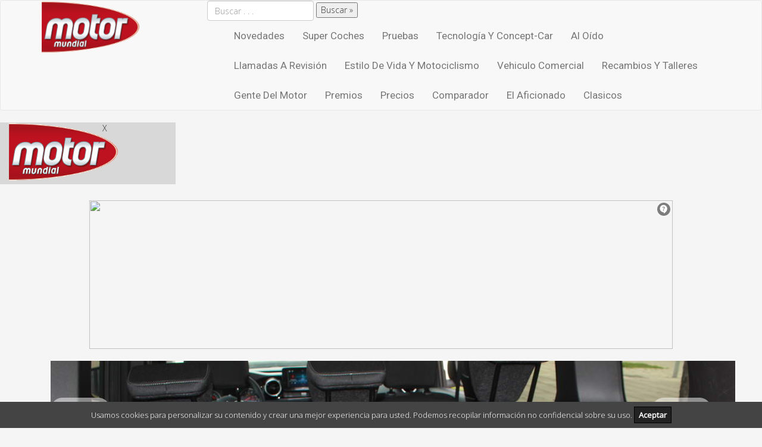

--- FILE ---
content_type: text/html; charset=UTF-8
request_url: https://www.motormundial.es/fotos-grandes/?foto-post-id=154190&f=37&marca=&modelo=
body_size: 11319
content:
<!DOCTYPE html>
<html lang="es">
<head>
		<meta name='robots' content='index, follow, max-image-preview:large, max-snippet:-1, max-video-preview:-1' />

	<!-- This site is optimized with the Yoast SEO plugin v26.8 - https://yoast.com/product/yoast-seo-wordpress/ -->
	<title>Fotos Grandes - MotorMundial</title>
	<link rel="canonical" href="https://www.motormundial.es/fotos-grandes/" />
	<meta property="og:locale" content="es_ES" />
	<meta property="og:type" content="article" />
	<meta property="og:title" content="Fotos Grandes - MotorMundial" />
	<meta property="og:url" content="https://www.motormundial.es/fotos-grandes/" />
	<meta property="og:site_name" content="MotorMundial" />
	<meta property="article:modified_time" content="2017-04-08T11:05:38+00:00" />
	<meta name="twitter:card" content="summary_large_image" />
	<script type="application/ld+json" class="yoast-schema-graph">{"@context":"https://schema.org","@graph":[{"@type":"WebPage","@id":"https://www.motormundial.es/fotos-grandes/","url":"https://www.motormundial.es/fotos-grandes/","name":"Fotos Grandes - MotorMundial","isPartOf":{"@id":"https://www.motormundial.es/#website"},"datePublished":"2012-03-26T11:59:06+00:00","dateModified":"2017-04-08T11:05:38+00:00","breadcrumb":{"@id":"https://www.motormundial.es/fotos-grandes/#breadcrumb"},"inLanguage":"es","potentialAction":[{"@type":"ReadAction","target":["https://www.motormundial.es/fotos-grandes/"]}]},{"@type":"BreadcrumbList","@id":"https://www.motormundial.es/fotos-grandes/#breadcrumb","itemListElement":[{"@type":"ListItem","position":1,"name":"Portada","item":"https://www.motormundial.es/"},{"@type":"ListItem","position":2,"name":"Fotos Grandes"}]},{"@type":"WebSite","@id":"https://www.motormundial.es/#website","url":"https://www.motormundial.es/","name":"MotorMundial","description":"Revista del motor.","publisher":{"@id":"https://www.motormundial.es/#organization"},"potentialAction":[{"@type":"SearchAction","target":{"@type":"EntryPoint","urlTemplate":"https://www.motormundial.es/?s={search_term_string}"},"query-input":{"@type":"PropertyValueSpecification","valueRequired":true,"valueName":"search_term_string"}}],"inLanguage":"es"},{"@type":"Organization","@id":"https://www.motormundial.es/#organization","name":"MotorMundial","url":"https://www.motormundial.es/","logo":{"@type":"ImageObject","inLanguage":"es","@id":"https://www.motormundial.es/#/schema/logo/image/","url":"https://www.motormundial.es/wp-content/uploads/2017/04/cropped-cropped-cropped-logo_m-1.png","contentUrl":"https://www.motormundial.es/wp-content/uploads/2017/04/cropped-cropped-cropped-logo_m-1.png","width":184,"height":99,"caption":"MotorMundial"},"image":{"@id":"https://www.motormundial.es/#/schema/logo/image/"}}]}</script>
	<!-- / Yoast SEO plugin. -->


<link rel='dns-prefetch' href='//cdnjs.cloudflare.com' />
<link rel='dns-prefetch' href='//fonts.googleapis.com' />
<link rel="alternate" type="application/rss+xml" title="MotorMundial &raquo; Feed" href="https://www.motormundial.es/feed/" />
<link rel="alternate" type="application/rss+xml" title="MotorMundial &raquo; Feed de los comentarios" href="https://www.motormundial.es/comments/feed/" />
<link rel="alternate" title="oEmbed (JSON)" type="application/json+oembed" href="https://www.motormundial.es/wp-json/oembed/1.0/embed?url=https%3A%2F%2Fwww.motormundial.es%2Ffotos-grandes%2F" />
<link rel="alternate" title="oEmbed (XML)" type="text/xml+oembed" href="https://www.motormundial.es/wp-json/oembed/1.0/embed?url=https%3A%2F%2Fwww.motormundial.es%2Ffotos-grandes%2F&#038;format=xml" />
<style id='wp-img-auto-sizes-contain-inline-css' type='text/css'>
img:is([sizes=auto i],[sizes^="auto," i]){contain-intrinsic-size:3000px 1500px}
/*# sourceURL=wp-img-auto-sizes-contain-inline-css */
</style>

<link rel='stylesheet' id='wp-block-library-css' href='https://www.motormundial.es/wp-includes/css/dist/block-library/style.min.css?ver=1769007016' type='text/css' media='all' />
<style id='global-styles-inline-css' type='text/css'>
:root{--wp--preset--aspect-ratio--square: 1;--wp--preset--aspect-ratio--4-3: 4/3;--wp--preset--aspect-ratio--3-4: 3/4;--wp--preset--aspect-ratio--3-2: 3/2;--wp--preset--aspect-ratio--2-3: 2/3;--wp--preset--aspect-ratio--16-9: 16/9;--wp--preset--aspect-ratio--9-16: 9/16;--wp--preset--color--black: #000000;--wp--preset--color--cyan-bluish-gray: #abb8c3;--wp--preset--color--white: #ffffff;--wp--preset--color--pale-pink: #f78da7;--wp--preset--color--vivid-red: #cf2e2e;--wp--preset--color--luminous-vivid-orange: #ff6900;--wp--preset--color--luminous-vivid-amber: #fcb900;--wp--preset--color--light-green-cyan: #7bdcb5;--wp--preset--color--vivid-green-cyan: #00d084;--wp--preset--color--pale-cyan-blue: #8ed1fc;--wp--preset--color--vivid-cyan-blue: #0693e3;--wp--preset--color--vivid-purple: #9b51e0;--wp--preset--gradient--vivid-cyan-blue-to-vivid-purple: linear-gradient(135deg,rgb(6,147,227) 0%,rgb(155,81,224) 100%);--wp--preset--gradient--light-green-cyan-to-vivid-green-cyan: linear-gradient(135deg,rgb(122,220,180) 0%,rgb(0,208,130) 100%);--wp--preset--gradient--luminous-vivid-amber-to-luminous-vivid-orange: linear-gradient(135deg,rgb(252,185,0) 0%,rgb(255,105,0) 100%);--wp--preset--gradient--luminous-vivid-orange-to-vivid-red: linear-gradient(135deg,rgb(255,105,0) 0%,rgb(207,46,46) 100%);--wp--preset--gradient--very-light-gray-to-cyan-bluish-gray: linear-gradient(135deg,rgb(238,238,238) 0%,rgb(169,184,195) 100%);--wp--preset--gradient--cool-to-warm-spectrum: linear-gradient(135deg,rgb(74,234,220) 0%,rgb(151,120,209) 20%,rgb(207,42,186) 40%,rgb(238,44,130) 60%,rgb(251,105,98) 80%,rgb(254,248,76) 100%);--wp--preset--gradient--blush-light-purple: linear-gradient(135deg,rgb(255,206,236) 0%,rgb(152,150,240) 100%);--wp--preset--gradient--blush-bordeaux: linear-gradient(135deg,rgb(254,205,165) 0%,rgb(254,45,45) 50%,rgb(107,0,62) 100%);--wp--preset--gradient--luminous-dusk: linear-gradient(135deg,rgb(255,203,112) 0%,rgb(199,81,192) 50%,rgb(65,88,208) 100%);--wp--preset--gradient--pale-ocean: linear-gradient(135deg,rgb(255,245,203) 0%,rgb(182,227,212) 50%,rgb(51,167,181) 100%);--wp--preset--gradient--electric-grass: linear-gradient(135deg,rgb(202,248,128) 0%,rgb(113,206,126) 100%);--wp--preset--gradient--midnight: linear-gradient(135deg,rgb(2,3,129) 0%,rgb(40,116,252) 100%);--wp--preset--font-size--small: 13px;--wp--preset--font-size--medium: 20px;--wp--preset--font-size--large: 36px;--wp--preset--font-size--x-large: 42px;--wp--preset--spacing--20: 0.44rem;--wp--preset--spacing--30: 0.67rem;--wp--preset--spacing--40: 1rem;--wp--preset--spacing--50: 1.5rem;--wp--preset--spacing--60: 2.25rem;--wp--preset--spacing--70: 3.38rem;--wp--preset--spacing--80: 5.06rem;--wp--preset--shadow--natural: 6px 6px 9px rgba(0, 0, 0, 0.2);--wp--preset--shadow--deep: 12px 12px 50px rgba(0, 0, 0, 0.4);--wp--preset--shadow--sharp: 6px 6px 0px rgba(0, 0, 0, 0.2);--wp--preset--shadow--outlined: 6px 6px 0px -3px rgb(255, 255, 255), 6px 6px rgb(0, 0, 0);--wp--preset--shadow--crisp: 6px 6px 0px rgb(0, 0, 0);}:where(.is-layout-flex){gap: 0.5em;}:where(.is-layout-grid){gap: 0.5em;}body .is-layout-flex{display: flex;}.is-layout-flex{flex-wrap: wrap;align-items: center;}.is-layout-flex > :is(*, div){margin: 0;}body .is-layout-grid{display: grid;}.is-layout-grid > :is(*, div){margin: 0;}:where(.wp-block-columns.is-layout-flex){gap: 2em;}:where(.wp-block-columns.is-layout-grid){gap: 2em;}:where(.wp-block-post-template.is-layout-flex){gap: 1.25em;}:where(.wp-block-post-template.is-layout-grid){gap: 1.25em;}.has-black-color{color: var(--wp--preset--color--black) !important;}.has-cyan-bluish-gray-color{color: var(--wp--preset--color--cyan-bluish-gray) !important;}.has-white-color{color: var(--wp--preset--color--white) !important;}.has-pale-pink-color{color: var(--wp--preset--color--pale-pink) !important;}.has-vivid-red-color{color: var(--wp--preset--color--vivid-red) !important;}.has-luminous-vivid-orange-color{color: var(--wp--preset--color--luminous-vivid-orange) !important;}.has-luminous-vivid-amber-color{color: var(--wp--preset--color--luminous-vivid-amber) !important;}.has-light-green-cyan-color{color: var(--wp--preset--color--light-green-cyan) !important;}.has-vivid-green-cyan-color{color: var(--wp--preset--color--vivid-green-cyan) !important;}.has-pale-cyan-blue-color{color: var(--wp--preset--color--pale-cyan-blue) !important;}.has-vivid-cyan-blue-color{color: var(--wp--preset--color--vivid-cyan-blue) !important;}.has-vivid-purple-color{color: var(--wp--preset--color--vivid-purple) !important;}.has-black-background-color{background-color: var(--wp--preset--color--black) !important;}.has-cyan-bluish-gray-background-color{background-color: var(--wp--preset--color--cyan-bluish-gray) !important;}.has-white-background-color{background-color: var(--wp--preset--color--white) !important;}.has-pale-pink-background-color{background-color: var(--wp--preset--color--pale-pink) !important;}.has-vivid-red-background-color{background-color: var(--wp--preset--color--vivid-red) !important;}.has-luminous-vivid-orange-background-color{background-color: var(--wp--preset--color--luminous-vivid-orange) !important;}.has-luminous-vivid-amber-background-color{background-color: var(--wp--preset--color--luminous-vivid-amber) !important;}.has-light-green-cyan-background-color{background-color: var(--wp--preset--color--light-green-cyan) !important;}.has-vivid-green-cyan-background-color{background-color: var(--wp--preset--color--vivid-green-cyan) !important;}.has-pale-cyan-blue-background-color{background-color: var(--wp--preset--color--pale-cyan-blue) !important;}.has-vivid-cyan-blue-background-color{background-color: var(--wp--preset--color--vivid-cyan-blue) !important;}.has-vivid-purple-background-color{background-color: var(--wp--preset--color--vivid-purple) !important;}.has-black-border-color{border-color: var(--wp--preset--color--black) !important;}.has-cyan-bluish-gray-border-color{border-color: var(--wp--preset--color--cyan-bluish-gray) !important;}.has-white-border-color{border-color: var(--wp--preset--color--white) !important;}.has-pale-pink-border-color{border-color: var(--wp--preset--color--pale-pink) !important;}.has-vivid-red-border-color{border-color: var(--wp--preset--color--vivid-red) !important;}.has-luminous-vivid-orange-border-color{border-color: var(--wp--preset--color--luminous-vivid-orange) !important;}.has-luminous-vivid-amber-border-color{border-color: var(--wp--preset--color--luminous-vivid-amber) !important;}.has-light-green-cyan-border-color{border-color: var(--wp--preset--color--light-green-cyan) !important;}.has-vivid-green-cyan-border-color{border-color: var(--wp--preset--color--vivid-green-cyan) !important;}.has-pale-cyan-blue-border-color{border-color: var(--wp--preset--color--pale-cyan-blue) !important;}.has-vivid-cyan-blue-border-color{border-color: var(--wp--preset--color--vivid-cyan-blue) !important;}.has-vivid-purple-border-color{border-color: var(--wp--preset--color--vivid-purple) !important;}.has-vivid-cyan-blue-to-vivid-purple-gradient-background{background: var(--wp--preset--gradient--vivid-cyan-blue-to-vivid-purple) !important;}.has-light-green-cyan-to-vivid-green-cyan-gradient-background{background: var(--wp--preset--gradient--light-green-cyan-to-vivid-green-cyan) !important;}.has-luminous-vivid-amber-to-luminous-vivid-orange-gradient-background{background: var(--wp--preset--gradient--luminous-vivid-amber-to-luminous-vivid-orange) !important;}.has-luminous-vivid-orange-to-vivid-red-gradient-background{background: var(--wp--preset--gradient--luminous-vivid-orange-to-vivid-red) !important;}.has-very-light-gray-to-cyan-bluish-gray-gradient-background{background: var(--wp--preset--gradient--very-light-gray-to-cyan-bluish-gray) !important;}.has-cool-to-warm-spectrum-gradient-background{background: var(--wp--preset--gradient--cool-to-warm-spectrum) !important;}.has-blush-light-purple-gradient-background{background: var(--wp--preset--gradient--blush-light-purple) !important;}.has-blush-bordeaux-gradient-background{background: var(--wp--preset--gradient--blush-bordeaux) !important;}.has-luminous-dusk-gradient-background{background: var(--wp--preset--gradient--luminous-dusk) !important;}.has-pale-ocean-gradient-background{background: var(--wp--preset--gradient--pale-ocean) !important;}.has-electric-grass-gradient-background{background: var(--wp--preset--gradient--electric-grass) !important;}.has-midnight-gradient-background{background: var(--wp--preset--gradient--midnight) !important;}.has-small-font-size{font-size: var(--wp--preset--font-size--small) !important;}.has-medium-font-size{font-size: var(--wp--preset--font-size--medium) !important;}.has-large-font-size{font-size: var(--wp--preset--font-size--large) !important;}.has-x-large-font-size{font-size: var(--wp--preset--font-size--x-large) !important;}
/*# sourceURL=global-styles-inline-css */
</style>

<style id='classic-theme-styles-inline-css' type='text/css'>
/*! This file is auto-generated */
.wp-block-button__link{color:#fff;background-color:#32373c;border-radius:9999px;box-shadow:none;text-decoration:none;padding:calc(.667em + 2px) calc(1.333em + 2px);font-size:1.125em}.wp-block-file__button{background:#32373c;color:#fff;text-decoration:none}
/*# sourceURL=/wp-includes/css/classic-themes.min.css */
</style>
<link rel='stylesheet' id='bootstrap-css' href='https://cdnjs.cloudflare.com/ajax/libs/twitter-bootstrap/3.3.6/css/bootstrap.min.css?ver=1769007016' type='text/css' media='all' />
<link rel='stylesheet' id='business-press-style-core-css' href='https://www.motormundial.es/wp-content/themes/business-press/css/style.css?ver=1769007016' type='text/css' media='all' />
<style id='business-press-style-core-inline-css' type='text/css'>

				.sticky .post-date {
					display: none;
				}
				
				@media (min-width: 768px) {
					.woocommerce ul.products li.product, .woocommerce-page ul.products li.product {
						width: 22%;
					}
				}
				
/*# sourceURL=business-press-style-core-inline-css */
</style>
<link rel='stylesheet' id='5f344011f66d886cf6c99539e021b7bf-css' href='//fonts.googleapis.com/css?family=Open+Sans:300' type='text/css' media='all' />
<link rel='stylesheet' id='cd5a600ed2c60db1aac0d860643bdfef-css' href='//fonts.googleapis.com/css?family=Open+Sans:regular' type='text/css' media='all' />
<link rel='stylesheet' id='c1d2afc14453ac1e1166cb6b770453f0-css' href='//fonts.googleapis.com/css?family=Roboto:regular' type='text/css' media='all' />
<link rel='stylesheet' id='b6f5d1238a87e6f0702d20dfc55e7189-css' href='//fonts.googleapis.com/css?family=Arvo:regular' type='text/css' media='all' />
<link rel='stylesheet' id='business-press_no-kirki-css' href='https://www.motormundial.es/wp-content/themes/business-press/style.css' type='text/css' media='all' />
<style id='business-press_no-kirki-inline-css' type='text/css'>
body{font-family:Open Sans;font-weight:300;}body h1, .h1{font-family:Open Sans;font-size:22px;font-weight:400;line-height:1.1;letter-spacing:0;text-transform:uppercase;}body h2, .h2{font-family:Roboto;font-size:22px;font-weight:400;line-height:1.1;letter-spacing:0;text-transform:uppercase;}body h3, .h3{font-family:Arvo;font-weight:400;font-size:22px;line-height:1.1;letter-spacing:0;text-transform:uppercase;}body h4, .h4{font-family:Roboto;font-size:20px;font-weight:400;line-height:1.1;letter-spacing:0;text-transform:inherit;}body h5, .h5{font-family:Roboto;font-size:20px;font-weight:400;line-height:1.1;letter-spacing:0;text-transform:inherit;}body h6, .h6{font-family:Roboto;font-size:20px;font-weight:400;line-height:1.1;letter-spacing:0;text-transform:inherit;}#maincontainer p{font-family:Open Sans;font-size:16px;font-weight:300;line-height:1.7;letter-spacing:0;text-transform:inherit;}#topbar{font-family:Roboto;font-weight:400;font-size:15px;line-height:22px;letter-spacing:0px;text-transform:inherit;}#navbar ul.navbar-nav li a{font-family:Roboto;font-size:17px;font-weight:400;text-transform:capitalize;}.widget_sidebar_main ul li, .widget_sidebar_main ol li, .widgets_footer ul li, .widgets_footer ol li{font-family:Roboto;font-weight:400;font-size:15px;line-height:1.5;letter-spacing:0.1px;text-transform:inherit;}#footer{font-family:Roboto;font-weight:400;font-size:15px;line-height:1.7;letter-spacing:0;text-transform:inherit;}#copyright{font-family:Roboto;font-weight:400;font-size:15px;line-height:1;letter-spacing:0;text-transform:inherit;}body a, .woocommerce .star-rating span, .navbar-default .navbar-brand{color:#0A0202;}.widget_sidebar_main ul li::before{color:#0A0202;}.navigation.pagination .nav-links .page-numbers, .navigation.pagination .nav-links .page-numbers:last-child{border-color:#0A0202;}body a:hover, body a:focus, .widget_sidebar_main ul li:hover::before, .navbar-default .navbar-brand:hover, .navbar-default .navbar-brand:focus{color:#000ED6;}
/*# sourceURL=business-press_no-kirki-inline-css */
</style>
<script type="text/javascript" src="https://www.motormundial.es/wp-includes/js/jquery/jquery.min.js?ver=1769007016" id="jquery-core-js"></script>
<script type="text/javascript" src="https://www.motormundial.es/wp-includes/js/jquery/jquery-migrate.min.js?ver=1769007016" id="jquery-migrate-js"></script>
<link rel="https://api.w.org/" href="https://www.motormundial.es/wp-json/" /><link rel="alternate" title="JSON" type="application/json" href="https://www.motormundial.es/wp-json/wp/v2/pages/15304" /><link rel="EditURI" type="application/rsd+xml" title="RSD" href="https://www.motormundial.es/xmlrpc.php?rsd" />

<link rel='shortlink' href='https://www.motormundial.es/?p=15304' />
<style>
    .cookies-eu-banner {
        background: #444;
        color: #fff;
        padding: 6px;
        font-size: 13px;
        text-align: center;
        position: fixed;
        bottom: 0;
        width: 100%;
        z-index: 10;
      }
      
      .cookies-eu-banner button {
        text-decoration: none;
        background: #222;
        color: #fff;
        border: 1px solid #000;
        cursor: pointer;
        padding: 4px 7px;
        margin: 2px 0;
        font-size: 13px;
        font-weight: 700;
        transition: background 0.07s, color 0.07s, border-color 0.07s;
      }
      
      .cookies-eu-banner button:hover {
        background: #fff;
        color: #222;
      }
      
      .cookies-eu-banner.hidden {
        display: none;
      }
      </style>     
    <style type="text/css" id="custom-background-css">
body.custom-background { background-color: #f5f5f5; }
</style>
	<link rel="icon" href="https://www.motormundial.es/wp-content/uploads/2017/04/cropped-cropped-motormundial_logo-1-32x32.png" sizes="32x32" />
<link rel="icon" href="https://www.motormundial.es/wp-content/uploads/2017/04/cropped-cropped-motormundial_logo-1-192x192.png" sizes="192x192" />
<link rel="apple-touch-icon" href="https://www.motormundial.es/wp-content/uploads/2017/04/cropped-cropped-motormundial_logo-1-180x180.png" />
<meta name="msapplication-TileImage" content="https://www.motormundial.es/wp-content/uploads/2017/04/cropped-cropped-motormundial_logo-1-270x270.png" />
	
	<!-- <link href="https://fonts.googleapis.com/css?family=Oswald:500|Saira:200&display=swap" rel="stylesheet">  -->

	<!-- funcion generica - actualizar -->
	<script type="application/javascript" src="https://ced.sascdn.com/tag/3001/smart.js" async></script>
	<script type="application/javascript">
		var sas = sas || {};
		sas.cmd = sas.cmd || [];
		sas.cmd.push(function() {
			sas.setup({ networkid: 3001, domain: "https://www8.smartadserver.com", async: true });
		});
		sas.cmd.push(function() {
			sas.call("onecall", {
				siteId: 283138,
				pageId: 1042039,
				formats: [
					 { id: 62971 }
					,{ id: 62969 }
					,{ id: 67938 }
					,{ id: 75461 }
					,{ id: 77346 }
					,{ id: 77347 }
					,{ id: 67973 }
					,{ id: 67974 }
					,{ id: 67975 }
					,{ id: 62968 }
					,{ id: 62979 }
					,{ id: 62980 }
					,{ id: 74111 }
					,{ id: 74112 }
					,{ id: 62981 }
					,{ id: 62982 }
					,{ id: 62983 }
					,{ id: 62972 }
				],
				target: ''
			});
		});
	</script>
	<!--fin funcion genérica-->


</head>
<body class="wp-singular page-template page-template-form_fotos_grandes page-template-form_fotos_grandes-php page page-id-15304 custom-background wp-custom-logo wp-theme-business-press">
<div id="fb-root"></div>
<script async defer crossorigin="anonymous" src="https://connect.facebook.net/es_ES/sdk.js#xfbml=1&version=v17.0" nonce="Y4acbkVO"></script>
<!-- Loader icon -->
<!-- Loader icon Ends -->

<nav id="navbar" class="navbar navbar-default headermain sticky_ever">
  <div class="container" style="padding-right: 15px;padding-left: 15px;">
  	<div id="navbar2" class="row" style='position: relative;margin-right:-15px;margin-left: -15px'>
	    <div class="navbar-header col-sm-3">
	      <button type="button" class="navbar-toggle collapsed" data-toggle="collapse" data-target="#bs-example-navbar-collapse-1" aria-expanded="false">
	        <span class="sr-only">Toggle navigation</span>
	        <span class="icon-bar"></span>
	        <span class="icon-bar"></span>
	        <span class="icon-bar"></span>
	      </button>
			<div id="logoasimg" itemscope itemtype="http://schema.org/Organization" >
				<div id="logoasimg" itemscope itemtype="http://schema.org/Organization" >
					<a href="https://www.motormundial.es/" class="custom-logo-link" rel="home"><img width="165" src="https://www.motormundial.es/wp-content/uploads/2017/04/cropped-cropped-cropped-logo_m-1.png" class="custom-logo" alt="MotorMundial" /></a>
				</div>
			</div>
	    </div>
	    <div class="widget business_press_social_widget">		<div class="textwidget">
							<a title="Facebook" target="_blank" href="https://www.facebook.com/Motor-Mundial-325001237807/"><span class="fa fa-facebook social_profile-icon-clr"></span></a>
							
							<a title="Twitter" target="_blank" href="https://twitter.com/motormundial"><span class="fa fa-twitter social_profile-icon-clr"></span></a>
							
			
							<a title="YouTube" target="_blank" href="https://www.youtube.com/user/MotorMundial"><span class="fa fa-youtube social_profile-icon-clr"></span></a>
							
						
						
						
						
			
		</div>
		</div><form class="form-inline widget_search_form_creado" method="get" action="https://www.motormundial.es/">
	<div class="form-group">
		<input type="text" name="s" class="form-control mr5" id="terms" placeholder="Buscar . . ." value="" />
		<button type="submit" class="bpressbtn">Buscar &raquo;</button>
	</div>
</form>	    <div class="col-sm-9 contenedor-menu-main">
	    <div id="bs-example-navbar-collapse-1" class="collapse navbar-collapse"><ul id="menu-menu-principal" class="nav navbar-nav navbar-left nav-sticky-selector"><li id="menu-item-89502" class="menu-item menu-item-type-taxonomy menu-item-object-category menu-item-89502"><a href="https://www.motormundial.es/category/novedades/">Novedades</a></li>
<li id="menu-item-89503" class="menu-item menu-item-type-taxonomy menu-item-object-category menu-item-89503"><a href="https://www.motormundial.es/category/super_coches/">Super Coches</a></li>
<li id="menu-item-89504" class="menu-item menu-item-type-taxonomy menu-item-object-category menu-item-89504"><a href="https://www.motormundial.es/category/general/">Pruebas</a></li>
<li id="menu-item-89505" class="menu-item menu-item-type-taxonomy menu-item-object-category menu-item-89505"><a href="https://www.motormundial.es/category/conceptcar/">Tecnología y Concept-Car</a></li>
<li id="menu-item-89506" class="menu-item menu-item-type-taxonomy menu-item-object-category menu-item-89506"><a href="https://www.motormundial.es/category/al_oido/">Al Oído</a></li>
<li id="menu-item-89508" class="menu-item menu-item-type-taxonomy menu-item-object-category menu-item-89508"><a href="https://www.motormundial.es/category/averias_y_defectos/">Llamadas a revisión</a></li>
<li id="menu-item-89716" class="menu-item menu-item-type-taxonomy menu-item-object-category menu-item-89716"><a href="https://www.motormundial.es/category/estilo-de-vida-y-motociclismo/">Estilo de vida y motociclismo</a></li>
<li id="menu-item-89507" class="menu-item menu-item-type-taxonomy menu-item-object-category menu-item-89507"><a href="https://www.motormundial.es/category/vehiculo_comercial/">Vehiculo Comercial</a></li>
<li id="menu-item-89509" class="menu-item menu-item-type-taxonomy menu-item-object-category menu-item-89509"><a href="https://www.motormundial.es/category/recambios_accesorios/">Recambios y Talleres</a></li>
<li id="menu-item-89510" class="menu-item menu-item-type-taxonomy menu-item-object-category menu-item-89510"><a href="https://www.motormundial.es/category/gente_motor/">Gente del Motor</a></li>
<li id="menu-item-89511" class="menu-item menu-item-type-taxonomy menu-item-object-category menu-item-89511"><a href="https://www.motormundial.es/category/premios/">Premios</a></li>
<li id="menu-item-89512" class="menu-item menu-item-type-post_type menu-item-object-page menu-item-89512"><a href="https://www.motormundial.es/precios/">Precios</a></li>
<li id="menu-item-89513" class="menu-item menu-item-type-post_type menu-item-object-page menu-item-89513"><a href="https://www.motormundial.es/comparativa/">Comparador</a></li>
<li id="menu-item-90188" class="menu-item menu-item-type-taxonomy menu-item-object-category menu-item-90188"><a href="https://www.motormundial.es/category/formula1_f1/">El Aficionado</a></li>
<li id="menu-item-90189" class="menu-item menu-item-type-taxonomy menu-item-object-category menu-item-90189"><a href="https://www.motormundial.es/category/clasicos/">Clasicos</a></li>
</ul></div>			<!--<div class="submenu_pers">
				<div id="bs-example-navbar-collapse-1" class="collapse navbar-collapse">
					<ul id="menu-menu-principal" class="nav navbar-nav navbar-left nav-sticky-selector" style='float: right !important;margin-right: 65px;'>
						<li style='float: right;' id="menu-item-87763" class="menu-item menu-item-type-post_type menu-item-object-page menu-item-87763"><a href="http://www.motormundial.es/comparativa/">Comparador</a></li>
						<li style='float: right;' id="menu-item-87764" class="menu-item menu-item-type-post_type menu-item-object-page menu-item-87764"><a href="http://www.motormundial.es/precios/">Precios</a></li>
					</ul>
				</div>
			</div>-->
		</div>
		
		
	</div>
  </div><!-- /.container-fluid -->
</nav>
<div id="nav_scroll_lateral">
	
</div>






<!-- TELON PARA VIDEOS -->



<script>
function cerrarTelon(){
	if(jQuery("#telon").length > 0) {
		jQuery("#telon").removeClass("visible");
	}
	if(jQuery("#vid").length > 0) {
		jQuery("#vid").get(0).pause();
	}
}

setTimeout(function () {
	if(jQuery("#telon").length > 0) {
		jQuery("#telon").addClass("visible");
	}
	if(jQuery("#vid").length > 0) {
		jQuery("#vid").get(0).play();
	}
}, 8000);
setTimeout(function () {
	cerrarTelon();
}, 	000);

</script>


<!-- ROS -->


<!-- NUEVO MENU LATERAL INICIO -->
<div id="menu_lateral">
	<div id="menu_lateral_dentro" style="overflow: scroll;">
		<div class="col-xs-12">
			<div class="row" style="position: fixed;width: 295px;z-index: 500;background-color: #D8D8D8 !important;padding-bottom: 5px;">
				<div class="col-xs-7">
					<img id="img_logo_menu" src="/wp-content/uploads/2017/04/cropped-cropped-cropped-logo_m-1.png">
				</div>
				<div id="btn_close_menu_lateral" onclick="closeMenuLateral()">X</div>
			</div>
			<div class="row" style="padding-top: 50px;">
				<div class="col-xs-12" id="contentedor_opciones_menu_lateral">
				</div>
			</div>
		</div>
	</div>
</div>
<!-- NUEVO MENU LATERAL FIN -->



<div id="maincontainer" class="container-fluid mrt20 mrb20 clearfix"> <!-- start header div 1, will end in footer -->

	<div class="" style="position: relative;"> <!-- start header div 2, will end in footer -->


		<div class=""> <!-- start header div 3, will end in footer -->
		<div class="container" style="position: relative;">
	<div class="col-xs-12" style='position: relative;margin-top: 60px;'>
		<div style='padding-top: 20px;padding-bottom: 20px;'>
			<div class="row">
				<div class="public_big" style="width: 980px;margin: 0 auto;">
					<!--Megabanner-->
					<div id="sas_62969"></div>
					<script type="application/javascript">
					    sas.cmd.push(function() {
					        sas.render("62969");  // Formato : Megabanner 980x250
					    });
					</script>
				</div>
			</div>
		</div>
	<div class='foto-grande-all'><img src="https://www.motormundial.es/fotos/post/154190/1024/Prueba%20Mercedes-Benz%20Citan%20110%20CDI%20Tourer%202022_35.JPG"></div>		<div class="contenedor_home col-xs-12" style="margin-top:20px;">	
			<h1 class="the-title entry-title" itemprop="headline" style="font-size: 1.2em;margin-bottom: 10px;margin-top: 10px;font-size: 1.2em;font-weight: bold;color: #BDBDBD !important;font-family: Roboto;text-shadow: 1px 1px rgba(0,0,0,0.1);text-transform: uppercase;">Galeria de fotos</h1>
			<div class="row">
				<a class='col-sm-1 mini_foto' style='margin-bottom:15px;min-height:50px;' href="https://www.motormundial.es/fotos-grandes/?foto-post-id=154190&amp;f=1&marca=&modelo="><img src="https://www.motormundial.es/fotos/post/154190/50/Prueba%20Mercedes-Benz%20Citan%20110%20CDI%20Tourer%202022_01.JPG" alt='foto: Prueba Mercedes-Benz Citan 110 CDI Tourer 2022_01.JPG' style='width: 100%;border-radius: 5px;' /></a><a class='col-sm-1 mini_foto' style='margin-bottom:15px;min-height:50px;' href="https://www.motormundial.es/fotos-grandes/?foto-post-id=154190&amp;f=2&marca=&modelo="><img src="https://www.motormundial.es/fotos/post/154190/50/Prueba%20Mercedes-Benz%20Citan%20110%20CDI%20Tourer%202022_02.JPG" alt='foto: Prueba Mercedes-Benz Citan 110 CDI Tourer 2022_02.JPG' style='width: 100%;border-radius: 5px;' /></a><a class='col-sm-1 mini_foto' style='margin-bottom:15px;min-height:50px;' href="https://www.motormundial.es/fotos-grandes/?foto-post-id=154190&amp;f=3&marca=&modelo="><img src="https://www.motormundial.es/fotos/post/154190/50/Prueba%20Mercedes-Benz%20Citan%20110%20CDI%20Tourer%202022_03.JPG" alt='foto: Prueba Mercedes-Benz Citan 110 CDI Tourer 2022_03.JPG' style='width: 100%;border-radius: 5px;' /></a><a class='col-sm-1 mini_foto' style='margin-bottom:15px;min-height:50px;' href="https://www.motormundial.es/fotos-grandes/?foto-post-id=154190&amp;f=4&marca=&modelo="><img src="https://www.motormundial.es/fotos/post/154190/50/Prueba%20Mercedes-Benz%20Citan%20110%20CDI%20Tourer%202022_04.JPG" alt='foto: Prueba Mercedes-Benz Citan 110 CDI Tourer 2022_04.JPG' style='width: 100%;border-radius: 5px;' /></a><a class='col-sm-1 mini_foto' style='margin-bottom:15px;min-height:50px;' href="https://www.motormundial.es/fotos-grandes/?foto-post-id=154190&amp;f=5&marca=&modelo="><img src="https://www.motormundial.es/fotos/post/154190/50/Prueba%20Mercedes-Benz%20Citan%20110%20CDI%20Tourer%202022_05.JPG" alt='foto: Prueba Mercedes-Benz Citan 110 CDI Tourer 2022_05.JPG' style='width: 100%;border-radius: 5px;' /></a><a class='col-sm-1 mini_foto' style='margin-bottom:15px;min-height:50px;' href="https://www.motormundial.es/fotos-grandes/?foto-post-id=154190&amp;f=6&marca=&modelo="><img src="https://www.motormundial.es/fotos/post/154190/50/Prueba%20Mercedes-Benz%20Citan%20110%20CDI%20Tourer%202022_06.JPG" alt='foto: Prueba Mercedes-Benz Citan 110 CDI Tourer 2022_06.JPG' style='width: 100%;border-radius: 5px;' /></a><a class='col-sm-1 mini_foto' style='margin-bottom:15px;min-height:50px;' href="https://www.motormundial.es/fotos-grandes/?foto-post-id=154190&amp;f=7&marca=&modelo="><img src="https://www.motormundial.es/fotos/post/154190/50/Prueba%20Mercedes-Benz%20Citan%20110%20CDI%20Tourer%202022_07.JPG" alt='foto: Prueba Mercedes-Benz Citan 110 CDI Tourer 2022_07.JPG' style='width: 100%;border-radius: 5px;' /></a><a class='col-sm-1 mini_foto' style='margin-bottom:15px;min-height:50px;' href="https://www.motormundial.es/fotos-grandes/?foto-post-id=154190&amp;f=8&marca=&modelo="><img src="https://www.motormundial.es/fotos/post/154190/50/Prueba%20Mercedes-Benz%20Citan%20110%20CDI%20Tourer%202022_08.JPG" alt='foto: Prueba Mercedes-Benz Citan 110 CDI Tourer 2022_08.JPG' style='width: 100%;border-radius: 5px;' /></a><a class='col-sm-1 mini_foto' style='margin-bottom:15px;min-height:50px;' href="https://www.motormundial.es/fotos-grandes/?foto-post-id=154190&amp;f=9&marca=&modelo="><img src="https://www.motormundial.es/fotos/post/154190/50/Prueba%20Mercedes-Benz%20Citan%20110%20CDI%20Tourer%202022_09.JPG" alt='foto: Prueba Mercedes-Benz Citan 110 CDI Tourer 2022_09.JPG' style='width: 100%;border-radius: 5px;' /></a><a class='col-sm-1 mini_foto' style='margin-bottom:15px;min-height:50px;' href="https://www.motormundial.es/fotos-grandes/?foto-post-id=154190&amp;f=10&marca=&modelo="><img src="https://www.motormundial.es/fotos/post/154190/50/Prueba%20Mercedes-Benz%20Citan%20110%20CDI%20Tourer%202022_10.JPG" alt='foto: Prueba Mercedes-Benz Citan 110 CDI Tourer 2022_10.JPG' style='width: 100%;border-radius: 5px;' /></a><a class='col-sm-1 mini_foto' style='margin-bottom:15px;min-height:50px;' href="https://www.motormundial.es/fotos-grandes/?foto-post-id=154190&amp;f=11&marca=&modelo="><img src="https://www.motormundial.es/fotos/post/154190/50/Prueba%20Mercedes-Benz%20Citan%20110%20CDI%20Tourer%202022_11.JPG" alt='foto: Prueba Mercedes-Benz Citan 110 CDI Tourer 2022_11.JPG' style='width: 100%;border-radius: 5px;' /></a><a class='col-sm-1 mini_foto' style='margin-bottom:15px;min-height:50px;' href="https://www.motormundial.es/fotos-grandes/?foto-post-id=154190&amp;f=12&marca=&modelo="><img src="https://www.motormundial.es/fotos/post/154190/50/Prueba%20Mercedes-Benz%20Citan%20110%20CDI%20Tourer%202022_12.JPG" alt='foto: Prueba Mercedes-Benz Citan 110 CDI Tourer 2022_12.JPG' style='width: 100%;border-radius: 5px;' /></a><a class='col-sm-1 mini_foto' style='margin-bottom:15px;min-height:50px;' href="https://www.motormundial.es/fotos-grandes/?foto-post-id=154190&amp;f=13&marca=&modelo="><img src="https://www.motormundial.es/fotos/post/154190/50/Prueba%20Mercedes-Benz%20Citan%20110%20CDI%20Tourer%202022_13.JPG" alt='foto: Prueba Mercedes-Benz Citan 110 CDI Tourer 2022_13.JPG' style='width: 100%;border-radius: 5px;' /></a><a class='col-sm-1 mini_foto' style='margin-bottom:15px;min-height:50px;' href="https://www.motormundial.es/fotos-grandes/?foto-post-id=154190&amp;f=14&marca=&modelo="><img src="https://www.motormundial.es/fotos/post/154190/50/Prueba%20Mercedes-Benz%20Citan%20110%20CDI%20Tourer%202022_14.JPG" alt='foto: Prueba Mercedes-Benz Citan 110 CDI Tourer 2022_14.JPG' style='width: 100%;border-radius: 5px;' /></a><a class='col-sm-1 mini_foto' style='margin-bottom:15px;min-height:50px;' href="https://www.motormundial.es/fotos-grandes/?foto-post-id=154190&amp;f=15&marca=&modelo="><img src="https://www.motormundial.es/fotos/post/154190/50/Prueba%20Mercedes-Benz%20Citan%20110%20CDI%20Tourer%202022_15.JPG" alt='foto: Prueba Mercedes-Benz Citan 110 CDI Tourer 2022_15.JPG' style='width: 100%;border-radius: 5px;' /></a><a class='col-sm-1 mini_foto' style='margin-bottom:15px;min-height:50px;' href="https://www.motormundial.es/fotos-grandes/?foto-post-id=154190&amp;f=16&marca=&modelo="><img src="https://www.motormundial.es/fotos/post/154190/50/Prueba%20Mercedes-Benz%20Citan%20110%20CDI%20Tourer%202022_16.JPG" alt='foto: Prueba Mercedes-Benz Citan 110 CDI Tourer 2022_16.JPG' style='width: 100%;border-radius: 5px;' /></a><a class='col-sm-1 mini_foto' style='margin-bottom:15px;min-height:50px;' href="https://www.motormundial.es/fotos-grandes/?foto-post-id=154190&amp;f=17&marca=&modelo="><img src="https://www.motormundial.es/fotos/post/154190/50/Prueba%20Mercedes-Benz%20Citan%20110%20CDI%20Tourer%202022_17.JPG" alt='foto: Prueba Mercedes-Benz Citan 110 CDI Tourer 2022_17.JPG' style='width: 100%;border-radius: 5px;' /></a><a class='col-sm-1 mini_foto' style='margin-bottom:15px;min-height:50px;' href="https://www.motormundial.es/fotos-grandes/?foto-post-id=154190&amp;f=18&marca=&modelo="><img src="https://www.motormundial.es/fotos/post/154190/50/Prueba%20Mercedes-Benz%20Citan%20110%20CDI%20Tourer%202022_18.JPG" alt='foto: Prueba Mercedes-Benz Citan 110 CDI Tourer 2022_18.JPG' style='width: 100%;border-radius: 5px;' /></a><a class='col-sm-1 mini_foto' style='margin-bottom:15px;min-height:50px;' href="https://www.motormundial.es/fotos-grandes/?foto-post-id=154190&amp;f=19&marca=&modelo="><img src="https://www.motormundial.es/fotos/post/154190/50/Prueba%20Mercedes-Benz%20Citan%20110%20CDI%20Tourer%202022_19.JPG" alt='foto: Prueba Mercedes-Benz Citan 110 CDI Tourer 2022_19.JPG' style='width: 100%;border-radius: 5px;' /></a><a class='col-sm-1 mini_foto' style='margin-bottom:15px;min-height:50px;' href="https://www.motormundial.es/fotos-grandes/?foto-post-id=154190&amp;f=20&marca=&modelo="><img src="https://www.motormundial.es/fotos/post/154190/50/Prueba%20Mercedes-Benz%20Citan%20110%20CDI%20Tourer%202022_20.JPG" alt='foto: Prueba Mercedes-Benz Citan 110 CDI Tourer 2022_20.JPG' style='width: 100%;border-radius: 5px;' /></a><a class='col-sm-1 mini_foto' style='margin-bottom:15px;min-height:50px;' href="https://www.motormundial.es/fotos-grandes/?foto-post-id=154190&amp;f=21&marca=&modelo="><img src="https://www.motormundial.es/fotos/post/154190/50/Prueba%20Mercedes-Benz%20Citan%20110%20CDI%20Tourer%202022_21.JPG" alt='foto: Prueba Mercedes-Benz Citan 110 CDI Tourer 2022_21.JPG' style='width: 100%;border-radius: 5px;' /></a><a class='col-sm-1 mini_foto' style='margin-bottom:15px;min-height:50px;' href="https://www.motormundial.es/fotos-grandes/?foto-post-id=154190&amp;f=22&marca=&modelo="><img src="https://www.motormundial.es/fotos/post/154190/50/Prueba%20Mercedes-Benz%20Citan%20110%20CDI%20Tourer%202022_22.JPG" alt='foto: Prueba Mercedes-Benz Citan 110 CDI Tourer 2022_22.JPG' style='width: 100%;border-radius: 5px;' /></a><a class='col-sm-1 mini_foto' style='margin-bottom:15px;min-height:50px;' href="https://www.motormundial.es/fotos-grandes/?foto-post-id=154190&amp;f=23&marca=&modelo="><img src="https://www.motormundial.es/fotos/post/154190/50/Prueba%20Mercedes-Benz%20Citan%20110%20CDI%20Tourer%202022_23.JPG" alt='foto: Prueba Mercedes-Benz Citan 110 CDI Tourer 2022_23.JPG' style='width: 100%;border-radius: 5px;' /></a><a class='col-sm-1 mini_foto' style='margin-bottom:15px;min-height:50px;' href="https://www.motormundial.es/fotos-grandes/?foto-post-id=154190&amp;f=24&marca=&modelo="><img src="https://www.motormundial.es/fotos/post/154190/50/Prueba%20Mercedes-Benz%20Citan%20110%20CDI%20Tourer%202022_23a.JPG" alt='foto: Prueba Mercedes-Benz Citan 110 CDI Tourer 2022_23a.JPG' style='width: 100%;border-radius: 5px;' /></a><a class='col-sm-1 mini_foto' style='margin-bottom:15px;min-height:50px;' href="https://www.motormundial.es/fotos-grandes/?foto-post-id=154190&amp;f=25&marca=&modelo="><img src="https://www.motormundial.es/fotos/post/154190/50/Prueba%20Mercedes-Benz%20Citan%20110%20CDI%20Tourer%202022_23b.JPG" alt='foto: Prueba Mercedes-Benz Citan 110 CDI Tourer 2022_23b.JPG' style='width: 100%;border-radius: 5px;' /></a><a class='col-sm-1 mini_foto' style='margin-bottom:15px;min-height:50px;' href="https://www.motormundial.es/fotos-grandes/?foto-post-id=154190&amp;f=26&marca=&modelo="><img src="https://www.motormundial.es/fotos/post/154190/50/Prueba%20Mercedes-Benz%20Citan%20110%20CDI%20Tourer%202022_24.JPG" alt='foto: Prueba Mercedes-Benz Citan 110 CDI Tourer 2022_24.JPG' style='width: 100%;border-radius: 5px;' /></a><a class='col-sm-1 mini_foto' style='margin-bottom:15px;min-height:50px;' href="https://www.motormundial.es/fotos-grandes/?foto-post-id=154190&amp;f=27&marca=&modelo="><img src="https://www.motormundial.es/fotos/post/154190/50/Prueba%20Mercedes-Benz%20Citan%20110%20CDI%20Tourer%202022_25.JPG" alt='foto: Prueba Mercedes-Benz Citan 110 CDI Tourer 2022_25.JPG' style='width: 100%;border-radius: 5px;' /></a><a class='col-sm-1 mini_foto' style='margin-bottom:15px;min-height:50px;' href="https://www.motormundial.es/fotos-grandes/?foto-post-id=154190&amp;f=28&marca=&modelo="><img src="https://www.motormundial.es/fotos/post/154190/50/Prueba%20Mercedes-Benz%20Citan%20110%20CDI%20Tourer%202022_26.JPG" alt='foto: Prueba Mercedes-Benz Citan 110 CDI Tourer 2022_26.JPG' style='width: 100%;border-radius: 5px;' /></a><a class='col-sm-1 mini_foto' style='margin-bottom:15px;min-height:50px;' href="https://www.motormundial.es/fotos-grandes/?foto-post-id=154190&amp;f=29&marca=&modelo="><img src="https://www.motormundial.es/fotos/post/154190/50/Prueba%20Mercedes-Benz%20Citan%20110%20CDI%20Tourer%202022_27.JPG" alt='foto: Prueba Mercedes-Benz Citan 110 CDI Tourer 2022_27.JPG' style='width: 100%;border-radius: 5px;' /></a><a class='col-sm-1 mini_foto' style='margin-bottom:15px;min-height:50px;' href="https://www.motormundial.es/fotos-grandes/?foto-post-id=154190&amp;f=30&marca=&modelo="><img src="https://www.motormundial.es/fotos/post/154190/50/Prueba%20Mercedes-Benz%20Citan%20110%20CDI%20Tourer%202022_28.JPG" alt='foto: Prueba Mercedes-Benz Citan 110 CDI Tourer 2022_28.JPG' style='width: 100%;border-radius: 5px;' /></a><a class='col-sm-1 mini_foto' style='margin-bottom:15px;min-height:50px;' href="https://www.motormundial.es/fotos-grandes/?foto-post-id=154190&amp;f=31&marca=&modelo="><img src="https://www.motormundial.es/fotos/post/154190/50/Prueba%20Mercedes-Benz%20Citan%20110%20CDI%20Tourer%202022_29.JPG" alt='foto: Prueba Mercedes-Benz Citan 110 CDI Tourer 2022_29.JPG' style='width: 100%;border-radius: 5px;' /></a><a class='col-sm-1 mini_foto' style='margin-bottom:15px;min-height:50px;' href="https://www.motormundial.es/fotos-grandes/?foto-post-id=154190&amp;f=32&marca=&modelo="><img src="https://www.motormundial.es/fotos/post/154190/50/Prueba%20Mercedes-Benz%20Citan%20110%20CDI%20Tourer%202022_30.JPG" alt='foto: Prueba Mercedes-Benz Citan 110 CDI Tourer 2022_30.JPG' style='width: 100%;border-radius: 5px;' /></a><a class='col-sm-1 mini_foto' style='margin-bottom:15px;min-height:50px;' href="https://www.motormundial.es/fotos-grandes/?foto-post-id=154190&amp;f=33&marca=&modelo="><img src="https://www.motormundial.es/fotos/post/154190/50/Prueba%20Mercedes-Benz%20Citan%20110%20CDI%20Tourer%202022_31.JPG" alt='foto: Prueba Mercedes-Benz Citan 110 CDI Tourer 2022_31.JPG' style='width: 100%;border-radius: 5px;' /></a><a class='col-sm-1 mini_foto' style='margin-bottom:15px;min-height:50px;' href="https://www.motormundial.es/fotos-grandes/?foto-post-id=154190&amp;f=34&marca=&modelo="><img src="https://www.motormundial.es/fotos/post/154190/50/Prueba%20Mercedes-Benz%20Citan%20110%20CDI%20Tourer%202022_32.JPG" alt='foto: Prueba Mercedes-Benz Citan 110 CDI Tourer 2022_32.JPG' style='width: 100%;border-radius: 5px;' /></a><a class='col-sm-1 mini_foto' style='margin-bottom:15px;min-height:50px;' href="https://www.motormundial.es/fotos-grandes/?foto-post-id=154190&amp;f=35&marca=&modelo="><img src="https://www.motormundial.es/fotos/post/154190/50/Prueba%20Mercedes-Benz%20Citan%20110%20CDI%20Tourer%202022_33.JPG" alt='foto: Prueba Mercedes-Benz Citan 110 CDI Tourer 2022_33.JPG' style='width: 100%;border-radius: 5px;' /></a><a class='col-sm-1 mini_foto' style='margin-bottom:15px;min-height:50px;' href="https://www.motormundial.es/fotos-grandes/?foto-post-id=154190&amp;f=36&marca=&modelo="><img src="https://www.motormundial.es/fotos/post/154190/50/Prueba%20Mercedes-Benz%20Citan%20110%20CDI%20Tourer%202022_34.JPG" alt='foto: Prueba Mercedes-Benz Citan 110 CDI Tourer 2022_34.JPG' style='width: 100%;border-radius: 5px;' /></a><a class='col-sm-1 mini_foto' style='margin-bottom:15px;min-height:50px;' href="https://www.motormundial.es/fotos-grandes/?foto-post-id=154190&amp;f=37&marca=&modelo="><img src="https://www.motormundial.es/fotos/post/154190/50/Prueba%20Mercedes-Benz%20Citan%20110%20CDI%20Tourer%202022_35.JPG" alt='foto: Prueba Mercedes-Benz Citan 110 CDI Tourer 2022_35.JPG' style='width: 100%;border-radius: 5px;' /></a><a class='col-sm-1 mini_foto' style='margin-bottom:15px;min-height:50px;' href="https://www.motormundial.es/fotos-grandes/?foto-post-id=154190&amp;f=38&marca=&modelo="><img src="https://www.motormundial.es/fotos/post/154190/50/Prueba%20Mercedes-Benz%20Citan%20110%20CDI%20Tourer%202022_36.JPG" alt='foto: Prueba Mercedes-Benz Citan 110 CDI Tourer 2022_36.JPG' style='width: 100%;border-radius: 5px;' /></a><a class='col-sm-1 mini_foto' style='margin-bottom:15px;min-height:50px;' href="https://www.motormundial.es/fotos-grandes/?foto-post-id=154190&amp;f=39&marca=&modelo="><img src="https://www.motormundial.es/fotos/post/154190/50/Prueba%20Mercedes-Benz%20Citan%20110%20CDI%20Tourer%202022_37.JPG" alt='foto: Prueba Mercedes-Benz Citan 110 CDI Tourer 2022_37.JPG' style='width: 100%;border-radius: 5px;' /></a><a class='col-sm-1 mini_foto' style='margin-bottom:15px;min-height:50px;' href="https://www.motormundial.es/fotos-grandes/?foto-post-id=154190&amp;f=40&marca=&modelo="><img src="https://www.motormundial.es/fotos/post/154190/50/Prueba%20Mercedes-Benz%20Citan%20110%20CDI%20Tourer%202022_38.JPG" alt='foto: Prueba Mercedes-Benz Citan 110 CDI Tourer 2022_38.JPG' style='width: 100%;border-radius: 5px;' /></a><a class='col-sm-1 mini_foto' style='margin-bottom:15px;min-height:50px;' href="https://www.motormundial.es/fotos-grandes/?foto-post-id=154190&amp;f=41&marca=&modelo="><img src="https://www.motormundial.es/fotos/post/154190/50/Prueba%20Mercedes-Benz%20Citan%20110%20CDI%20Tourer%202022_39.JPG" alt='foto: Prueba Mercedes-Benz Citan 110 CDI Tourer 2022_39.JPG' style='width: 100%;border-radius: 5px;' /></a><a class='col-sm-1 mini_foto' style='margin-bottom:15px;min-height:50px;' href="https://www.motormundial.es/fotos-grandes/?foto-post-id=154190&amp;f=42&marca=&modelo="><img src="https://www.motormundial.es/fotos/post/154190/50/Prueba%20Mercedes-Benz%20Citan%20110%20CDI%20Tourer%202022_40.JPG" alt='foto: Prueba Mercedes-Benz Citan 110 CDI Tourer 2022_40.JPG' style='width: 100%;border-radius: 5px;' /></a>			</div>
		</div>

		<div class="col-xs-12" style="padding-top: 30px;">
	        <div class="col-md-8 col-md-offset-2">
	            <!--Megabanner-->
				<div id="sas_62969"></div>
				<script type="application/javascript">
				    sas.cmd.push(function() {
				        sas.render("62969");  // Formato : Megabanner 980x250
				    });
				</script>
	        </div>
	    </div>

		<div id="pestana_menos" style='position: absolute;top: 25%;left: 15px;'>
					<a href="https://www.motormundial.es/fotos-grandes/?foto-post-id=154190&amp;f=36&amp;marca=&amp;modelo=&amp;prev=true">
						<img id="foto_anterior" src="https://www.motormundial.es/fotos/home/Flecha_L.png" alt="Anterior foto" style="" />
			</a>
		</div>
		<div id="pestana_mas" style='position: absolute;top: 25%;right: 15px;' >
					<a href="https://www.motormundial.es/fotos-grandes/?foto-post-id=154190&amp;f=38&amp;marca=&amp;modelo=&amp;next=true">
						<img id="foto_siguiente" src="https://www.motormundial.es/fotos/home/Flecha_R.png" alt="Siguiente foto" style="" />
			</a>
		</div>
	</div>
</div>
<script type="text/javascript">
	runEffect();
	
	var timer;
    var currentMousePos = { x: -1, y: -1 };
	var row_width=4048;

	/*jQuery("#ivoslider_2").on("mousemove", function(){
        currentMousePos.x = event.pageX;
        currentMousePos.y = event.pageY;

		var win_width = jQuery( window ).width();
		var row_available = row_width - win_width;
 		var pos_y = jQuery(".ivoslider_row").css("left");
 		pos_y = pos_y.replace("px","");
 		pos_y = parseInt(pos_y);
 		var rel =  currentMousePos.x/win_width;
		if(row_available>0){
			if(rel<0.20){ pos_y +=10; }
			if(rel>0.80){ pos_y -=10; }
			if(rel<0.15){ pos_y +=10; }
			if(rel>0.85){ pos_y -=10; }
			if(rel<0.10){ pos_y +=10; }
			if(rel>0.90){ pos_y -=10; }
			if(rel<0.05){ pos_y +=10; }
			if(rel>0.95){ pos_y -=10; }
			if(pos_y>0) pos_y=0;
			if(pos_y<-row_available) pos_y=-row_available;
			jQuery(".ivoslider_row").css("left",pos_y + "px");
		}
	});*/

	function btnImagenes(){
		jQuery("#ivoslider_2").animate({"bottom": "0px"}, 500);
	}

	jQuery(document).ready(function($){
		var tid = setInterval(function() {
			window.location = "http://www.motormundial.es/fotos-grandes/?foto-post-id=154190&f=38&marca=&modelo=&automatico=true;";
		}, 15000);
	});

	function runEffect() {	
		jQuery( "#effect" ).slideToggle(900, function(){jQuery("#pestana_fix").css("visibility","visible");});
	}
	
</script>
	
		</div> <!-- end header div 3 -->
	</div> <!-- end header div 2 -->
</div> <!-- end header div 1 -->





<div class="footer">
	<div class="container">
		<div class="row" style='margin-bottom: 20px;margin-top: 20px;'>
			<div class="col-sm-6 col-md-3">
				<div class="row">
					<div class="col-xs-12 title_col_footer">
						<h4>Sobre Motormundial.es</h4>
					</div>
					<div class="col-xs-12 content_col_footer">
						<div class="row">
							<div class='col-xs-12 footer-item'><a href="https://www.motormundial.es/quienessomos/">Quienes somos</a></div>
							<div class='col-xs-12 footer-item'><a href="https://www.motormundial.es/avisolegal/">Aviso legal</a></div>
							<div class='col-xs-12 footer-item'><a href="https://www.motormundial.es/privacidad/">Política de privacidad</a></div>
						</div>
					</div>
				</div>
			</div>
			<div class="col-sm-6 col-md-3">
				<div class="row">
					<div class="col-xs-12 title_col_footer">
						<h4>Nuestra Web</h4>
					</div>
					<div class="col-xs-12 content_col_footer">
						<div class="row">
							<div class='col-xs-12 footer-item'><a href="https://www.motormundial.es/category/novedades">Novedades</a></div>
							<div class='col-xs-12 footer-item'><a href="https://www.motormundial.es/category/super_coches" id="Menu10">Super Coches</a></div>
							<div class='col-xs-12 footer-item'><a href="https://www.motormundial.es/category/general" id="Menu10">Pruebas</a></div>
							<div class='col-xs-12 footer-item'><a href="https://www.motormundial.es/category/conceptcar/">Tecnología y Concept-cars</a></div>
							<div class='col-xs-12 footer-item'><a href="https://www.motormundial.es/category/al_oido">Al oido</a></div>
							<div class='col-xs-12 footer-item'><a href="https://www.motormundial.es/category/averias_y_defectos" id="Menu12">Servicio Motor</a></div>
							<div class='col-xs-12 footer-item'><a href="https://www.motormundial.es/category/estilo-de-vida-y-motociclismo/">Estilo de Vida y Motociclismo</a></div>
							<div class='col-xs-12 footer-item'><a href="https://www.motormundial.es/category/gente_motor/">Gente del Motor</a></div>
							<div class='col-xs-12 footer-item'><a href="https://www.motormundial.es/category/premios/">Premios</a></div>
							<div class='col-xs-12 footer-item'><a href="https://www.motormundial.es/comparativa/">Comparador</a></div>
							<div class='col-xs-12 footer-item'><a href="https://www.motormundial.es/precios/">Precios</a></div>
							<div class='col-xs-12 footer-item'><a href="https://www.motormundial.es/category/formula1_f1/">El Aficionado</a></div>
							<div class='col-xs-12 footer-item'><a href="https://www.motormundial.es/category/clasicos/">Clásicos</a></div>
						</div>
					</div>
				</div>
			</div>
			<div class="col-sm-6 col-md-3">
				<div class="row">
					<div class="col-xs-12 title_col_footer">
						<h4>Vehiculo comercial</h4>
					</div>
					<div class="col-xs-12 content_col_footer">
						<div class="row">
							<div class='col-xs-12 footer-item'><a href="https://www.motormundial.es/category/mercado/">Mercado</a></div>
							<div class='col-xs-12 footer-item'><a href="https://www.motormundial.es/category/vehiculo_comercial">Vehiculo Comercial Ligero</a></div>
							<div class='col-xs-12 footer-item'><a href="https://www.motormundial.es/category/clasificaciones/pick-up/">Pick-Up</a></div>
							<div class='col-xs-12 footer-item'><a href="https://www.motormundial.es/category/vehiculo_comercial/ocio/">Pasajeros y Ocio</a></div>
						</div>
					</div>
				</div>
				<div class="row">
					<div class="col-xs-12 title_col_footer">
						<h4>Coche verde</h4>
					</div>
					<div class="col-xs-12 content_col_footer">
						<div class="row">
							<div class='col-xs-12 footer-item'><a href="https://www.motormundial.es/category/coche_verde">Coche verde</a></div>
						</div>
					</div>
				</div>
			</div>
			<div class="col-sm-6 col-md-3">
				<div class="row">
					<div class="col-xs-12 title_col_footer">
						<h4>Recambios y accesorios</h4>
					</div>
					<div class="col-xs-12 content_col_footer">
						<div class="row">
							<div class='col-xs-12 footer-item'><a href="https://www.motormundial.es/category/recambios_accesorios/recambios/">Recambios</a></div>
							<div class='col-xs-12 footer-item'><a href="https://www.motormundial.es/category/recambios_accesorios/accesorios/">Accesorios</a></div>
							<div class='col-xs-12 footer-item'><a href="https://www.motormundial.es/category/recambios_accesorios/talleres/">Talleres</a></div>
						</div>
					</div>
				</div>
			</div>
		</div>
	</div><!--cierra container cl-->

         <div id="widget-area" class="widget-area">
            <aside id="custom_html-2" class="widget_text widget widget_custom_html"><div class="textwidget custom-html-widget">
<!-- intext-->
<script>function a(r){try{for(;r.parent&&r!==r.parent;)r=r.parent;return r}catch(r){return null}}var n=a(window);if(n&&n.document&&n.document.body){var s=document.createElement("script");s.src="https://static.sunmedia.tv/integrations/21868a65-e7dc-432e-bde0-cf6a5c53d2eb/21868a65-e7dc-432e-bde0-cf6a5c53d2eb.js",s.async=!0,n.document.body.appendChild(s)}</script>
</div></aside><aside id="custom_html-3" class="widget_text widget widget_custom_html"><div class="textwidget custom-html-widget"><!--intext-->
<script>function a(r){try{for(;r.parent&&r!==r.parent;)r=r.parent;return r}catch(r){return null}}var n=a(window);if(n&&n.document&&n.document.body){var s=document.createElement("script");s.src="https://static.sunmedia.tv/integrations/21868a65-e7dc-432e-bde0-cf6a5c53d2eb/21868a65-e7dc-432e-bde0-cf6a5c53d2eb.js",s.async=!0,n.document.body.appendChild(s)}</script>
</div></aside>         </div>

</div><!--cierra footer cl-->

<div id="copyright" class="container-fluid copyright clearfix">
	<div class="container">

		<div class="row mrt10">
		
			<div class="col-md-6 cprtlft_ctmzr" style='color:#000;'>(c) 2017-2020 Motormundial</div>
			
			<div class="col-md-6 alignr-spsl">
				<div class="row">
					<a class='col-xs-6 pull-right' href="http://www.elclubdelaradio.com"><img src='https://www.motormundial.es/fotos/logos/ecr_logo_xxs.png' alt='Desarrollado por: El Club de la Radio.com' style='height:32px' /></a>
				</div>
			</div>
		</div>
	</div>
</div>

	<a id="back-to-top" href="#"><span class="fa fa-chevron-up"></a>

<script type="speculationrules">
{"prefetch":[{"source":"document","where":{"and":[{"href_matches":"/*"},{"not":{"href_matches":["/wp-*.php","/wp-admin/*","/wp-content/uploads/*","/wp-content/*","/wp-content/plugins/*","/wp-content/themes/business-press/*","/*\\?(.+)"]}},{"not":{"selector_matches":"a[rel~=\"nofollow\"]"}},{"not":{"selector_matches":".no-prefetch, .no-prefetch a"}}]},"eagerness":"conservative"}]}
</script>

    <div class="cookies-eu-banner hidden">
        Usamos cookies para personalizar su contenido y crear una mejor experiencia para usted. Podemos recopilar información no confidencial sobre su uso.
        <button>Aceptar</button>
    </div>
    <script>
    (() => {
        const getCookie = (name) => {
          const value = " " + document.cookie;
          console.log("value", `==${value}==`);
          const parts = value.split(" " + name + "=");
          return parts.length < 2 ? undefined : parts.pop().split(";").shift();
        };
      
        const setCookie = function (name, value, expiryDays, domain, path, secure) {
          const exdate = new Date();
          exdate.setHours(
            exdate.getHours() +
              (typeof expiryDays !== "number" ? 365 : expiryDays) * 24
          );
          document.cookie =
            name +
            "=" +
            value +
            ";expires=" +
            exdate.toUTCString() +
            ";path=" +
            (path || "/") +
            (domain ? ";domain=" + domain : "") +
            (secure ? ";secure" : "");
        };
      
        const $cookiesBanner = document.querySelector(".cookies-eu-banner");
        const $cookiesBannerButton = $cookiesBanner.querySelector("button");
        const cookieName = "cookiesBanner_motor";
        const hasCookie = getCookie(cookieName);
      
        if (!hasCookie) {
          $cookiesBanner.classList.remove("hidden");
        }
      
        $cookiesBannerButton.addEventListener("click", () => {
          setCookie(cookieName, "closed", 31, "motormundial.es");
          $cookiesBanner.remove();
        });
      })();
      </script>     
    <script type="text/javascript" src="https://cdnjs.cloudflare.com/ajax/libs/twitter-bootstrap/4.0.0/js/bootstrap.js?ver=1769007016" id="bootstrap-js"></script>
<script type="text/javascript" src="https://www.motormundial.es/wp-content/themes/business-press/js/script.js?ver=1769007016" id="business-press-script-js"></script>
<script type="text/javascript" src="https://www.motormundial.es/wp-content/themes/business-press/js/stickyheader.js?ver=1769007016" id="business-press-stickyheader-js"></script>
<script type="text/javascript" src="https://www.motormundial.es/wp-content/themes/business-press/js/backtotop.js?ver=1769007016" id="business-press-backtotop-js"></script>








<!-- Skin (incluir en el footer) -->
<div id="sas_62972"></div>
<script type="application/javascript">
    sas.cmd.push(function() {
        sas.render("62972");  // Formato : Skin 1x1
    });
</script>

<script>
  (function(i,s,o,g,r,a,m){i['GoogleAnalyticsObject']=r;i[r]=i[r]||function(){
  (i[r].q=i[r].q||[]).push(arguments)},i[r].l=1*new Date();a=s.createElement(o),
  m=s.getElementsByTagName(o)[0];a.async=1;a.src=g;m.parentNode.insertBefore(a,m)
  })(window,document,'script','//www.google-analytics.com/analytics.js','ga');

  ga('create', 'UA-4788952-5', 'auto');
  ga('send', 'pageview');

</script>





<script type="text/javascript">

setTimeout(iniciar, 2000);

function iniciar(){
	jQuery(document).ready(function(){
		jQuery("#menu-menu-principal").clone().appendTo("#contentedor_opciones_menu_lateral");
		jQuery("#menu-menu-principal").clone().appendTo("#nav_scroll_lateral");
	    jQuery("button.navbar-toggle.collapsed").click(function(event) {
  			event.preventDefault();
	    	if(jQuery("#menu_lateral").is(":visible")) {
	    		jQuery("#menu_lateral_dentro").animate({width: 0}, {duration: 1000});
    			jQuery("#menu_lateral_dentro").hide();
    			jQuery("#menu_lateral").hide();
	    	} else {
    			jQuery("#menu_lateral").show();
	    		jQuery("#menu_lateral_dentro").show();
    			jQuery("#menu_lateral_dentro").animate({width: 295}, {duration: 1000});
	    	}
	    });

		/*
	    var linea = '<div class="ultima_revista_header"><a href="/portada-revista" alt="Potada revista"><img id="revista" src="https://www.motormundial.es/fotos/portadas/Portada_Mes.jpg" alt="Revista MotorMundial Portada" title="Revista Motor Mundial" width="150" height="180"></a></div>';
		

	    jQuery("#contentedor_opciones_menu_lateral").prepend(linea);
		*/
	    if(!jQuery(".navbarr_sticky").is(":visible")) {
	    	jQuery(".ultima_revista_header").show();
	    }
	});
}

	function closeMenuLateral() {
		jQuery("#menu_lateral_dentro").animate({width: 0}, {duration: 1000});
    	jQuery("#menu_lateral_dentro").hide();
    	jQuery("#menu_lateral").hide();
	}
	

	if (typeof imagenes !== 'undefined') {
	    imagenes = imagenes.split("|");
	
	    for(var i=1; i < imagenes.length; i++){
		jQuery(".mm_foto_"+i).html(imagenes[i]);
		console.log("---")
	    };
	}

	/*
	var sNavbar2="<div class='ultima_revista_header'><a href='/portada-revista' alt='Protada revista'><img id='revista' src='https://www.motormundial.es/fotos/portadas/Portada_Mes.jpg' alt='Revista MotorMundial Portada' title='Revista Motor Mundial' width='150' height='180'></a></div>";
	jQuery("#navbar2").after(sNavbar2);
	*/
	
</script>

<script defer src="https://static.cloudflareinsights.com/beacon.min.js/vcd15cbe7772f49c399c6a5babf22c1241717689176015" integrity="sha512-ZpsOmlRQV6y907TI0dKBHq9Md29nnaEIPlkf84rnaERnq6zvWvPUqr2ft8M1aS28oN72PdrCzSjY4U6VaAw1EQ==" data-cf-beacon='{"version":"2024.11.0","token":"36bf6ed869634ce5b89526c5f1099d1f","r":1,"server_timing":{"name":{"cfCacheStatus":true,"cfEdge":true,"cfExtPri":true,"cfL4":true,"cfOrigin":true,"cfSpeedBrain":true},"location_startswith":null}}' crossorigin="anonymous"></script>
</body>
</html>


<!-- Page cached by LiteSpeed Cache 7.7 on 2026-01-21 15:50:16 -->

--- FILE ---
content_type: application/javascript; charset=UTF-8
request_url: https://www8.smartadserver.com/h/nshow?siteid=283138&pgid=1042039&fmtid=62969&tag=sas_62969&tmstp=7862185806&visit=S&acd=1769007018686&opid=e82357e8-ba6f-43a9-a690-ae48546ec5d4&opdt=1769007018687&ckid=2656864747191663341&cappid=2656864747191663341&async=1&systgt=%24qc%3D4787745%3B%24ql%3DHigh%3B%24qpc%3D43201%3B%24qpc%3D43*%3B%24qpc%3D432*%3B%24qpc%3D4320*%3B%24qpc%3D43201*%3B%24qt%3D152_2192_12416t%3B%24dma%3D535%3B%24qo%3D6%3B%24b%3D16999%3B%24o%3D12100%3B%24sw%3D1280%3B%24sh%3D600%3B%24wpc%3D44676%3B%24wpc%3D43775%3B%24wpc%3D43776&tgt=%24dt%3D1t%3B%24dma%3D535&pgDomain=https%3A%2F%2Fwww.motormundial.es%2Ffotos-grandes%2F&noadcbk=sas.noad&dmodel=unknown&dmake=Apple&reqid=31d73bc1-b545-4d25-bde4-16538d931994&reqdt=1769007018699&oppid=e82357e8-ba6f-43a9-a690-ae48546ec5d4&insid=12691506
body_size: 2871
content:
/*_hs_*/;var sas = sas || {};
if(sas && sas.events && sas.events.fire && typeof sas.events.fire === "function" )
        sas.events.fire("ad", { tagId: "sas_62969", formatId: 62969 }, "sas_62969");;/*_hs_*/(()=>{"use strict";var t={4888:(t,e)=>{Object.defineProperty(e,"__esModule",{value:!0}),e.LoadManager=void 0;class s{constructor(){this.scripts=new Map,this.callbacks=[]}static getUrls(t){const e=window.sas,s="string"==typeof t?[t]:t,a=e.utils.cdns[location.protocol]||e.utils.cdns["https:"]||"https://ced-ns.sascdn.com";return s.map(t=>a.replace(/\/+$/,"")+"/"+t.replace(/^\/+/,""))}static loadLink(t){const e=document.createElement("link");e.rel="stylesheet",e.href=t,document.head.appendChild(e)}static loadLinkCdn(t){s.getUrls(t).forEach(s.loadLink)}loadScriptCdn(t,e){const a=s.getUrls(t);for(const t of a){let e=this.scripts.get(t);e||(e={url:t,loaded:!1},this.scripts.set(t,e),this.loadScript(e))}(null==e?void 0:e.onLoad)&&(this.callbacks.push({called:!1,dependencies:a,function:e.onLoad}),this.executeCallbacks())}onScriptLoad(t){t.loaded=!0,this.executeCallbacks()}loadScript(t){const e=document.currentScript,s=document.createElement("script");s.onload=()=>this.onScriptLoad(t),s.src=t.url,e?(e.insertAdjacentElement("afterend",s),window.sas.currentScript=e):document.head.appendChild(s)}executeCallbacks(){this.callbacks.forEach(t=>{!t.called&&t.dependencies.every(t=>{var e;return null===(e=this.scripts.get(t))||void 0===e?void 0:e.loaded})&&(t.called=!0,t.function())}),this.callbacks=this.callbacks.filter(t=>!t.called)}}e.LoadManager=s}},e={};function s(a){var c=e[a];if(void 0!==c)return c.exports;var l=e[a]={exports:{}};return t[a](l,l.exports,s),l.exports}(()=>{const t=s(4888);window.sas=window.sas||{};const e=window.sas;e.utils=e.utils||{},e.utils.cdns=e.utils.cdns||{},e.utils._callbacks=e.utils._callbacks||{},e.events=e.events||{};const a=e.utils.loadManager||new t.LoadManager;e.utils.loadManager=a,e.utils.loadScriptCdn=a.loadScriptCdn.bind(a),e.utils.loadLinkCdn=t.LoadManager.loadLinkCdn})()})();

(function(sas) {
	var config = {
		insertionId: Number(12691506),
		pageId: '1042039',
		pgDomain: 'https%3a%2f%2fwww.motormundial.es',
		sessionId: new Date().getTime(),
		baseActionUrl: 'https://use2.smartadserver.com/track/action?siteid=283138&fmtid=62969&pid=1042039&iid=12691506&sid=7862185806&scriptid=99340&opid=e82357e8-ba6f-43a9-a690-ae48546ec5d4&opdt=1769007018699&bldv=15293&srcfn=diff&reqid=31d73bc1-b545-4d25-bde4-16538d931994&reqdt=1769007018699&oppid=e82357e8-ba6f-43a9-a690-ae48546ec5d4&gdpr=0',
		formatId: Number(62969),
		tagId: 'sas_62969',
		oba: Number(0),
		isAsync: window.sas_ajax || true,
		customScript: String(''),
		filePath: (document.location.protocol == 'https:' ? 'https://ced-ns.sascdn.com' : 'http://ced-ns.sascdn.com') + '/diff/templates/',
		creativeFeedback: Boolean(1),
		dsa: String(''),
		creative: {
			id: Number(40461173),
			url: 'https://creatives.sascdn.com/diff/3001/advertiser/409324/abr25_kia_ev3_980x250_04308059-fc5d-49bb-8cd9-eb363beb6e78.jpg',
			type: Number(1),
			width: Number(('980' === '100%') ? 0 : '980'),
			height: Number(('250' === '100%') ? 0 : '250'),
			clickUrl: 'https://use2.smartadserver.com/click?imgid=40461173&insid=12691506&pgid=1042039&fmtid=62969&ckid=2656864747191663341&uii=3890589919560620249&acd=1769007018739&tmstp=7862185806&tgt=%24dt%3d1t%3b%24dma%3d535%3b%24dt%3d1t%3b%24dma%3d535%3b%24hc&systgt=%24qc%3d4787745%3b%24ql%3dUnknown%3b%24qpc%3d43201*%3b%24qpc%3d43*%3b%24qpc%3d432*%3b%24qpc%3d4320*%3b%24qpc%3d43201*%3b%24qpc%3d43201**%3b%24qt%3d152_2192_12416t%3b%24dma%3d535%3b%24qo%3d6%3b%24b%3d16999%3b%24o%3d12100%3b%24sw%3d1280%3b%24sh%3d600%3b%24wpc%3d44676&envtype=0&imptype=0&gdpr=0&pgDomain=https%3a%2f%2fwww.motormundial.es%2ffotos-grandes%2f&cappid=2656864747191663341&scriptid=99340&opid=e82357e8-ba6f-43a9-a690-ae48546ec5d4&opdt=1769007018699&bldv=15293&srcfn=diff&reqid=31d73bc1-b545-4d25-bde4-16538d931994&reqdt=1769007018699&oppid=e82357e8-ba6f-43a9-a690-ae48546ec5d4&eqs=a6c189be9d6fbfef40f5af1f7d25c2bc98acaee4&go=https%3a%2f%2furldefense.com%2fv3%2f__https%3a%2fwww.kia.com%2fes%2fmodelos%2fev3%2fdescubrelo%2f__%3b!!IHJ3XrWN4X8!NhFL6mxNQQxFZ9nXPKERdwTGlKeACdi8SYH_t-JSqBBuza-Vfn8FSQgYHh9h9oIT5R96oWdaw_BDcPf4IydfvUQzw-w%24',
			clickUrlArray: ["https://use2.smartadserver.com/click?imgid=40461173&insid=12691506&pgid=1042039&fmtid=62969&ckid=2656864747191663341&uii=3890589919560620249&acd=1769007018739&tmstp=7862185806&tgt=%24dt%3d1t%3b%24dma%3d535%3b%24dt%3d1t%3b%24dma%3d535%3b%24hc&systgt=%24qc%3d4787745%3b%24ql%3dUnknown%3b%24qpc%3d43201*%3b%24qpc%3d43*%3b%24qpc%3d432*%3b%24qpc%3d4320*%3b%24qpc%3d43201*%3b%24qpc%3d43201**%3b%24qt%3d152_2192_12416t%3b%24dma%3d535%3b%24qo%3d6%3b%24b%3d16999%3b%24o%3d12100%3b%24sw%3d1280%3b%24sh%3d600%3b%24wpc%3d44676&envtype=0&imptype=0&gdpr=0&pgDomain=https%3a%2f%2fwww.motormundial.es%2ffotos-grandes%2f&cappid=2656864747191663341&scriptid=99340&opid=e82357e8-ba6f-43a9-a690-ae48546ec5d4&opdt=1769007018699&bldv=15293&srcfn=diff&reqid=31d73bc1-b545-4d25-bde4-16538d931994&reqdt=1769007018699&oppid=e82357e8-ba6f-43a9-a690-ae48546ec5d4&eqs=a6c189be9d6fbfef40f5af1f7d25c2bc98acaee4&go=https%3a%2f%2furldefense.com%2fv3%2f__https%3a%2fwww.kia.com%2fes%2fmodelos%2fev3%2fdescubrelo%2f__%3b!!IHJ3XrWN4X8!NhFL6mxNQQxFZ9nXPKERdwTGlKeACdi8SYH_t-JSqBBuza-Vfn8FSQgYHh9h9oIT5R96oWdaw_BDcPf4IydfvUQzw-w%24"],
			oryginalClickUrl: 'https://urldefense.com/v3/__https:/www.kia.com/es/modelos/ev3/descubrelo/__;!!IHJ3XrWN4X8!NhFL6mxNQQxFZ9nXPKERdwTGlKeACdi8SYH_t-JSqBBuza-Vfn8FSQgYHh9h9oIT5R96oWdaw_BDcPf4IydfvUQzw-w$',
			clickTarget: !0 ? '_blank' : '',
			agencyCode: String(''),
			creativeCountPixelUrl: 'https://use2.smartadserver.com/h/aip?uii=3890589919560620249&tmstp=7862185806&ckid=2656864747191663341&systgt=%24qc%3d4787745%3b%24ql%3dUnknown%3b%24qpc%3d43201*%3b%24qpc%3d43*%3b%24qpc%3d432*%3b%24qpc%3d4320*%3b%24qpc%3d43201*%3b%24qpc%3d43201**%3b%24qt%3d152_2192_12416t%3b%24dma%3d535%3b%24qo%3d6%3b%24b%3d16999%3b%24o%3d12100%3b%24sw%3d1280%3b%24sh%3d600%3b%24wpc%3d44676&acd=1769007018739&envtype=0&siteid=283138&tgt=%24dt%3d1t%3b%24dma%3d535%3b%24dt%3d1t%3b%24dma%3d535%3b%24hc&gdpr=0&opid=e82357e8-ba6f-43a9-a690-ae48546ec5d4&opdt=1769007018699&bldv=15293&srcfn=diff&reqid=31d73bc1-b545-4d25-bde4-16538d931994&reqdt=1769007018699&oppid=e82357e8-ba6f-43a9-a690-ae48546ec5d4&visit=S&statid=16&imptype=0&intgtype=0&pgDomain=https%3a%2f%2fwww.motormundial.es%2ffotos-grandes%2f&cappid=2656864747191663341&capp=0&mcrdbt=0&insid=12691506&imgid=40461173&pgid=1042039&fmtid=62969&isLazy=0&scriptid=99340',
			creativeClickCountPixelUrl: 40461173 ? 'https://use2.smartadserver.com/h/cp?imgid=40461173&insid=12691506&pgid=1042039&fmtid=62969&ckid=2656864747191663341&uii=3890589919560620249&acd=1769007018739&tmstp=7862185806&tgt=%24dt%3d1t%3b%24dma%3d535%3b%24dt%3d1t%3b%24dma%3d535%3b%24hc&systgt=%24qc%3d4787745%3b%24ql%3dUnknown%3b%24qpc%3d43201*%3b%24qpc%3d43*%3b%24qpc%3d432*%3b%24qpc%3d4320*%3b%24qpc%3d43201*%3b%24qpc%3d43201**%3b%24qt%3d152_2192_12416t%3b%24dma%3d535%3b%24qo%3d6%3b%24b%3d16999%3b%24o%3d12100%3b%24sw%3d1280%3b%24sh%3d600%3b%24wpc%3d44676&envtype=0&imptype=0&gdpr=0&pgDomain=https%3a%2f%2fwww.motormundial.es%2ffotos-grandes%2f&cappid=2656864747191663341&scriptid=99340&opid=e82357e8-ba6f-43a9-a690-ae48546ec5d4&opdt=1769007018699&bldv=15293&srcfn=diff&reqid=31d73bc1-b545-4d25-bde4-16538d931994&reqdt=1769007018699&oppid=e82357e8-ba6f-43a9-a690-ae48546ec5d4&eqs=a6c189be9d6fbfef40f5af1f7d25c2bc98acaee4' : 'https://use2.smartadserver.com/h/micp?imgid=0&insid=12691506&pgid=1042039&fmtid=62969&ckid=2656864747191663341&uii=3890589919560620249&acd=1769007018739&tmstp=7862185806&tgt=%24dt%3d1t%3b%24dma%3d535%3b%24dt%3d1t%3b%24dma%3d535%3b%24hc&systgt=%24qc%3d4787745%3b%24ql%3dUnknown%3b%24qpc%3d43201*%3b%24qpc%3d43*%3b%24qpc%3d432*%3b%24qpc%3d4320*%3b%24qpc%3d43201*%3b%24qpc%3d43201**%3b%24qt%3d152_2192_12416t%3b%24dma%3d535%3b%24qo%3d6%3b%24b%3d16999%3b%24o%3d12100%3b%24sw%3d1280%3b%24sh%3d600%3b%24wpc%3d44676&envtype=0&imptype=0&gdpr=0&pgDomain=https%3a%2f%2fwww.motormundial.es%2ffotos-grandes%2f&cappid=2656864747191663341&scriptid=99340&opid=e82357e8-ba6f-43a9-a690-ae48546ec5d4&opdt=1769007018699&bldv=15293&srcfn=diff&reqid=31d73bc1-b545-4d25-bde4-16538d931994&reqdt=1769007018699&oppid=e82357e8-ba6f-43a9-a690-ae48546ec5d4&eqs=a6c189be9d6fbfef40f5af1f7d25c2bc98acaee4',
			safeFrame: Boolean(0)
		},
		statisticTracking: {
			viewcount:'https://use2.smartadserver.com/track/action?siteid=283138&fmtid=62969&pid=1042039&iid=12691506&sid=7862185806&scriptid=99340&opid=e82357e8-ba6f-43a9-a690-ae48546ec5d4&opdt=1769007018699&bldv=15293&srcfn=diff&reqid=31d73bc1-b545-4d25-bde4-16538d931994&reqdt=1769007018699&oppid=e82357e8-ba6f-43a9-a690-ae48546ec5d4&gdpr=0&key=viewcount&num1=0&num3=&cid=40461173&pgDomain=https%3a%2f%2fwww.motormundial.es%2ffotos-grandes%2f&imptype=0&envtype=0'
		}
	};
	sas.utils.cdns['http:'] = 'http://ced-ns.sascdn.com';
	sas.utils.cdns['https:'] = 'https://ced-ns.sascdn.com';
	sas.utils.loadScriptCdn('/diff/templates/ts/dist/banner/sas-banner-1.13.js', {
		async: config.isAsync, onLoad: function() {
			newObj12691506 = new Banner(config);
			newObj12691506.init();
		}
	});
})(window.sas);